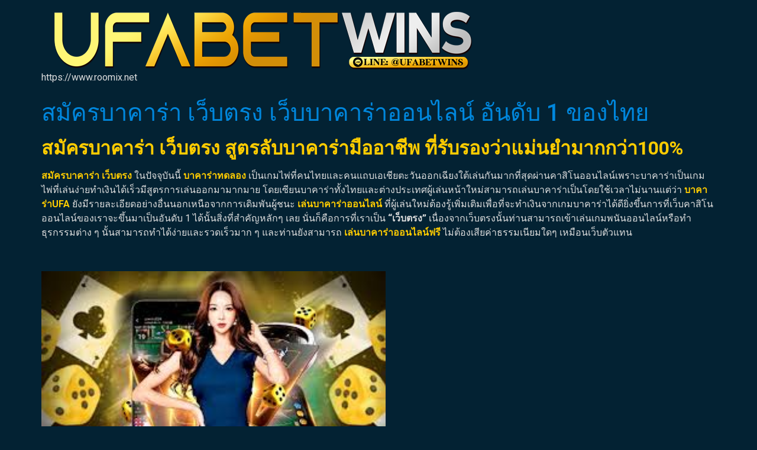

--- FILE ---
content_type: text/html; charset=UTF-8
request_url: https://www.roomix.net/%E0%B8%AA%E0%B8%A1%E0%B8%B1%E0%B8%84%E0%B8%A3%E0%B8%9A%E0%B8%B2%E0%B8%84%E0%B8%B2%E0%B8%A3%E0%B9%88%E0%B8%B2-%E0%B9%80%E0%B8%A7%E0%B9%87%E0%B8%9A%E0%B8%95%E0%B8%A3%E0%B8%87/
body_size: 14211
content:
<!doctype html>
<html lang="th">
<head>
	<meta charset="UTF-8">
	<meta name="viewport" content="width=device-width, initial-scale=1">
	<link rel="profile" href="https://gmpg.org/xfn/11">
	<meta name='robots' content='index, follow, max-image-preview:large, max-snippet:-1, max-video-preview:-1' />

	<!-- This site is optimized with the Yoast SEO plugin v21.8.1 - https://yoast.com/wordpress/plugins/seo/ -->
	<title>สมัครบาคาร่า เว็บตรง บาคาร่าออนไลน์ ที่ได้รับความนิยมสูงที่สุด2023</title>
	<meta name="description" content="สมัครบาคาร่า เว็บตรง เว็บพนัน บาคาร่าออนไลน์ ได้เงินจริง ฝากไม่มีขั้นต่ำ เล่นเกมไพ่บาคาร่าออนไลน์24ชม. สมัครเล่นบาคาร่า, โบนัส 50%" />
	<link rel="canonical" href="https://www.roomix.net/สมัครบาคาร่า-เว็บตรง/" />
	<meta property="og:locale" content="th_TH" />
	<meta property="og:type" content="article" />
	<meta property="og:title" content="สมัครบาคาร่า เว็บตรง บาคาร่าออนไลน์ ที่ได้รับความนิยมสูงที่สุด2023" />
	<meta property="og:description" content="สมัครบาคาร่า เว็บตรง เว็บพนัน บาคาร่าออนไลน์ ได้เงินจริง ฝากไม่มีขั้นต่ำ เล่นเกมไพ่บาคาร่าออนไลน์24ชม. สมัครเล่นบาคาร่า, โบนัส 50%" />
	<meta property="og:url" content="https://www.roomix.net/สมัครบาคาร่า-เว็บตรง/" />
	<meta property="og:site_name" content="www.roomix.net" />
	<meta property="article:modified_time" content="2023-05-14T14:08:39+00:00" />
	<meta property="og:image" content="https://www.roomix.net/wp-content/uploads/2023/05/baccarat-3_ylhrcl.webp" />
	<meta property="og:image:width" content="520" />
	<meta property="og:image:height" content="520" />
	<meta property="og:image:type" content="image/webp" />
	<meta name="twitter:card" content="summary_large_image" />
	<meta name="twitter:label1" content="Est. reading time" />
	<meta name="twitter:data1" content="3 นาที" />
	<script type="application/ld+json" class="yoast-schema-graph">{"@context":"https://schema.org","@graph":[{"@type":"WebPage","@id":"https://www.roomix.net/%e0%b8%aa%e0%b8%a1%e0%b8%b1%e0%b8%84%e0%b8%a3%e0%b8%9a%e0%b8%b2%e0%b8%84%e0%b8%b2%e0%b8%a3%e0%b9%88%e0%b8%b2-%e0%b9%80%e0%b8%a7%e0%b9%87%e0%b8%9a%e0%b8%95%e0%b8%a3%e0%b8%87/","url":"https://www.roomix.net/%e0%b8%aa%e0%b8%a1%e0%b8%b1%e0%b8%84%e0%b8%a3%e0%b8%9a%e0%b8%b2%e0%b8%84%e0%b8%b2%e0%b8%a3%e0%b9%88%e0%b8%b2-%e0%b9%80%e0%b8%a7%e0%b9%87%e0%b8%9a%e0%b8%95%e0%b8%a3%e0%b8%87/","name":"สมัครบาคาร่า เว็บตรง บาคาร่าออนไลน์ ที่ได้รับความนิยมสูงที่สุด2023","isPartOf":{"@id":"https://www.roomix.net/#website"},"primaryImageOfPage":{"@id":"https://www.roomix.net/%e0%b8%aa%e0%b8%a1%e0%b8%b1%e0%b8%84%e0%b8%a3%e0%b8%9a%e0%b8%b2%e0%b8%84%e0%b8%b2%e0%b8%a3%e0%b9%88%e0%b8%b2-%e0%b9%80%e0%b8%a7%e0%b9%87%e0%b8%9a%e0%b8%95%e0%b8%a3%e0%b8%87/#primaryimage"},"image":{"@id":"https://www.roomix.net/%e0%b8%aa%e0%b8%a1%e0%b8%b1%e0%b8%84%e0%b8%a3%e0%b8%9a%e0%b8%b2%e0%b8%84%e0%b8%b2%e0%b8%a3%e0%b9%88%e0%b8%b2-%e0%b9%80%e0%b8%a7%e0%b9%87%e0%b8%9a%e0%b8%95%e0%b8%a3%e0%b8%87/#primaryimage"},"thumbnailUrl":"https://www.roomix.net/wp-content/uploads/2023/05/baccarat-3_ylhrcl.webp","datePublished":"2023-05-14T14:05:14+00:00","dateModified":"2023-05-14T14:08:39+00:00","description":"สมัครบาคาร่า เว็บตรง เว็บพนัน บาคาร่าออนไลน์ ได้เงินจริง ฝากไม่มีขั้นต่ำ เล่นเกมไพ่บาคาร่าออนไลน์24ชม. สมัครเล่นบาคาร่า, โบนัส 50%","breadcrumb":{"@id":"https://www.roomix.net/%e0%b8%aa%e0%b8%a1%e0%b8%b1%e0%b8%84%e0%b8%a3%e0%b8%9a%e0%b8%b2%e0%b8%84%e0%b8%b2%e0%b8%a3%e0%b9%88%e0%b8%b2-%e0%b9%80%e0%b8%a7%e0%b9%87%e0%b8%9a%e0%b8%95%e0%b8%a3%e0%b8%87/#breadcrumb"},"inLanguage":"th","potentialAction":[{"@type":"ReadAction","target":["https://www.roomix.net/%e0%b8%aa%e0%b8%a1%e0%b8%b1%e0%b8%84%e0%b8%a3%e0%b8%9a%e0%b8%b2%e0%b8%84%e0%b8%b2%e0%b8%a3%e0%b9%88%e0%b8%b2-%e0%b9%80%e0%b8%a7%e0%b9%87%e0%b8%9a%e0%b8%95%e0%b8%a3%e0%b8%87/"]}]},{"@type":"ImageObject","inLanguage":"th","@id":"https://www.roomix.net/%e0%b8%aa%e0%b8%a1%e0%b8%b1%e0%b8%84%e0%b8%a3%e0%b8%9a%e0%b8%b2%e0%b8%84%e0%b8%b2%e0%b8%a3%e0%b9%88%e0%b8%b2-%e0%b9%80%e0%b8%a7%e0%b9%87%e0%b8%9a%e0%b8%95%e0%b8%a3%e0%b8%87/#primaryimage","url":"https://www.roomix.net/wp-content/uploads/2023/05/baccarat-3_ylhrcl.webp","contentUrl":"https://www.roomix.net/wp-content/uploads/2023/05/baccarat-3_ylhrcl.webp","width":520,"height":520,"caption":"สมัครบาคาร่า เว็บตรง"},{"@type":"BreadcrumbList","@id":"https://www.roomix.net/%e0%b8%aa%e0%b8%a1%e0%b8%b1%e0%b8%84%e0%b8%a3%e0%b8%9a%e0%b8%b2%e0%b8%84%e0%b8%b2%e0%b8%a3%e0%b9%88%e0%b8%b2-%e0%b9%80%e0%b8%a7%e0%b9%87%e0%b8%9a%e0%b8%95%e0%b8%a3%e0%b8%87/#breadcrumb","itemListElement":[{"@type":"ListItem","position":1,"name":"Home","item":"https://www.roomix.net/"},{"@type":"ListItem","position":2,"name":"สมัครบาคาร่า เว็บตรง เว็บบาคาร่าออนไลน์ อันดับ 1 ของไทย"}]},{"@type":"WebSite","@id":"https://www.roomix.net/#website","url":"https://www.roomix.net/","name":"www.roomix.net","description":"https://www.roomix.net","publisher":{"@id":"https://www.roomix.net/#organization"},"potentialAction":[{"@type":"SearchAction","target":{"@type":"EntryPoint","urlTemplate":"https://www.roomix.net/?s={search_term_string}"},"query-input":"required name=search_term_string"}],"inLanguage":"th"},{"@type":"Organization","@id":"https://www.roomix.net/#organization","name":"www.roomix.net","url":"https://www.roomix.net/","logo":{"@type":"ImageObject","inLanguage":"th","@id":"https://www.roomix.net/#/schema/logo/image/","url":"https://www.roomix.net/wp-content/uploads/2023/04/LogoUfabetwinsWithShadow-1.png","contentUrl":"https://www.roomix.net/wp-content/uploads/2023/04/LogoUfabetwinsWithShadow-1.png","width":750,"height":103,"caption":"www.roomix.net"},"image":{"@id":"https://www.roomix.net/#/schema/logo/image/"}}]}</script>
	<!-- / Yoast SEO plugin. -->


<link rel="alternate" type="application/rss+xml" title="www.roomix.net &raquo; ฟีด" href="https://www.roomix.net/feed/" />
<script>
window._wpemojiSettings = {"baseUrl":"https:\/\/s.w.org\/images\/core\/emoji\/14.0.0\/72x72\/","ext":".png","svgUrl":"https:\/\/s.w.org\/images\/core\/emoji\/14.0.0\/svg\/","svgExt":".svg","source":{"concatemoji":"https:\/\/www.roomix.net\/wp-includes\/js\/wp-emoji-release.min.js?ver=6.2.8"}};
/*! This file is auto-generated */
!function(e,a,t){var n,r,o,i=a.createElement("canvas"),p=i.getContext&&i.getContext("2d");function s(e,t){p.clearRect(0,0,i.width,i.height),p.fillText(e,0,0);e=i.toDataURL();return p.clearRect(0,0,i.width,i.height),p.fillText(t,0,0),e===i.toDataURL()}function c(e){var t=a.createElement("script");t.src=e,t.defer=t.type="text/javascript",a.getElementsByTagName("head")[0].appendChild(t)}for(o=Array("flag","emoji"),t.supports={everything:!0,everythingExceptFlag:!0},r=0;r<o.length;r++)t.supports[o[r]]=function(e){if(p&&p.fillText)switch(p.textBaseline="top",p.font="600 32px Arial",e){case"flag":return s("\ud83c\udff3\ufe0f\u200d\u26a7\ufe0f","\ud83c\udff3\ufe0f\u200b\u26a7\ufe0f")?!1:!s("\ud83c\uddfa\ud83c\uddf3","\ud83c\uddfa\u200b\ud83c\uddf3")&&!s("\ud83c\udff4\udb40\udc67\udb40\udc62\udb40\udc65\udb40\udc6e\udb40\udc67\udb40\udc7f","\ud83c\udff4\u200b\udb40\udc67\u200b\udb40\udc62\u200b\udb40\udc65\u200b\udb40\udc6e\u200b\udb40\udc67\u200b\udb40\udc7f");case"emoji":return!s("\ud83e\udef1\ud83c\udffb\u200d\ud83e\udef2\ud83c\udfff","\ud83e\udef1\ud83c\udffb\u200b\ud83e\udef2\ud83c\udfff")}return!1}(o[r]),t.supports.everything=t.supports.everything&&t.supports[o[r]],"flag"!==o[r]&&(t.supports.everythingExceptFlag=t.supports.everythingExceptFlag&&t.supports[o[r]]);t.supports.everythingExceptFlag=t.supports.everythingExceptFlag&&!t.supports.flag,t.DOMReady=!1,t.readyCallback=function(){t.DOMReady=!0},t.supports.everything||(n=function(){t.readyCallback()},a.addEventListener?(a.addEventListener("DOMContentLoaded",n,!1),e.addEventListener("load",n,!1)):(e.attachEvent("onload",n),a.attachEvent("onreadystatechange",function(){"complete"===a.readyState&&t.readyCallback()})),(e=t.source||{}).concatemoji?c(e.concatemoji):e.wpemoji&&e.twemoji&&(c(e.twemoji),c(e.wpemoji)))}(window,document,window._wpemojiSettings);
</script>
<style>
img.wp-smiley,
img.emoji {
	display: inline !important;
	border: none !important;
	box-shadow: none !important;
	height: 1em !important;
	width: 1em !important;
	margin: 0 0.07em !important;
	vertical-align: -0.1em !important;
	background: none !important;
	padding: 0 !important;
}
</style>
	<link rel='stylesheet' id='wp-block-library-css' href='https://www.roomix.net/wp-includes/css/dist/block-library/style.min.css?ver=6.2.8' media='all' />
<style id='global-styles-inline-css'>
body{--wp--preset--color--black: #000000;--wp--preset--color--cyan-bluish-gray: #abb8c3;--wp--preset--color--white: #ffffff;--wp--preset--color--pale-pink: #f78da7;--wp--preset--color--vivid-red: #cf2e2e;--wp--preset--color--luminous-vivid-orange: #ff6900;--wp--preset--color--luminous-vivid-amber: #fcb900;--wp--preset--color--light-green-cyan: #7bdcb5;--wp--preset--color--vivid-green-cyan: #00d084;--wp--preset--color--pale-cyan-blue: #8ed1fc;--wp--preset--color--vivid-cyan-blue: #0693e3;--wp--preset--color--vivid-purple: #9b51e0;--wp--preset--gradient--vivid-cyan-blue-to-vivid-purple: linear-gradient(135deg,rgba(6,147,227,1) 0%,rgb(155,81,224) 100%);--wp--preset--gradient--light-green-cyan-to-vivid-green-cyan: linear-gradient(135deg,rgb(122,220,180) 0%,rgb(0,208,130) 100%);--wp--preset--gradient--luminous-vivid-amber-to-luminous-vivid-orange: linear-gradient(135deg,rgba(252,185,0,1) 0%,rgba(255,105,0,1) 100%);--wp--preset--gradient--luminous-vivid-orange-to-vivid-red: linear-gradient(135deg,rgba(255,105,0,1) 0%,rgb(207,46,46) 100%);--wp--preset--gradient--very-light-gray-to-cyan-bluish-gray: linear-gradient(135deg,rgb(238,238,238) 0%,rgb(169,184,195) 100%);--wp--preset--gradient--cool-to-warm-spectrum: linear-gradient(135deg,rgb(74,234,220) 0%,rgb(151,120,209) 20%,rgb(207,42,186) 40%,rgb(238,44,130) 60%,rgb(251,105,98) 80%,rgb(254,248,76) 100%);--wp--preset--gradient--blush-light-purple: linear-gradient(135deg,rgb(255,206,236) 0%,rgb(152,150,240) 100%);--wp--preset--gradient--blush-bordeaux: linear-gradient(135deg,rgb(254,205,165) 0%,rgb(254,45,45) 50%,rgb(107,0,62) 100%);--wp--preset--gradient--luminous-dusk: linear-gradient(135deg,rgb(255,203,112) 0%,rgb(199,81,192) 50%,rgb(65,88,208) 100%);--wp--preset--gradient--pale-ocean: linear-gradient(135deg,rgb(255,245,203) 0%,rgb(182,227,212) 50%,rgb(51,167,181) 100%);--wp--preset--gradient--electric-grass: linear-gradient(135deg,rgb(202,248,128) 0%,rgb(113,206,126) 100%);--wp--preset--gradient--midnight: linear-gradient(135deg,rgb(2,3,129) 0%,rgb(40,116,252) 100%);--wp--preset--duotone--dark-grayscale: url('#wp-duotone-dark-grayscale');--wp--preset--duotone--grayscale: url('#wp-duotone-grayscale');--wp--preset--duotone--purple-yellow: url('#wp-duotone-purple-yellow');--wp--preset--duotone--blue-red: url('#wp-duotone-blue-red');--wp--preset--duotone--midnight: url('#wp-duotone-midnight');--wp--preset--duotone--magenta-yellow: url('#wp-duotone-magenta-yellow');--wp--preset--duotone--purple-green: url('#wp-duotone-purple-green');--wp--preset--duotone--blue-orange: url('#wp-duotone-blue-orange');--wp--preset--font-size--small: 13px;--wp--preset--font-size--medium: 20px;--wp--preset--font-size--large: 36px;--wp--preset--font-size--x-large: 42px;--wp--preset--spacing--20: 0.44rem;--wp--preset--spacing--30: 0.67rem;--wp--preset--spacing--40: 1rem;--wp--preset--spacing--50: 1.5rem;--wp--preset--spacing--60: 2.25rem;--wp--preset--spacing--70: 3.38rem;--wp--preset--spacing--80: 5.06rem;--wp--preset--shadow--natural: 6px 6px 9px rgba(0, 0, 0, 0.2);--wp--preset--shadow--deep: 12px 12px 50px rgba(0, 0, 0, 0.4);--wp--preset--shadow--sharp: 6px 6px 0px rgba(0, 0, 0, 0.2);--wp--preset--shadow--outlined: 6px 6px 0px -3px rgba(255, 255, 255, 1), 6px 6px rgba(0, 0, 0, 1);--wp--preset--shadow--crisp: 6px 6px 0px rgba(0, 0, 0, 1);}body { margin: 0;--wp--style--global--content-size: 800px;--wp--style--global--wide-size: 1200px; }.wp-site-blocks > .alignleft { float: left; margin-right: 2em; }.wp-site-blocks > .alignright { float: right; margin-left: 2em; }.wp-site-blocks > .aligncenter { justify-content: center; margin-left: auto; margin-right: auto; }.wp-site-blocks > * { margin-block-start: 0; margin-block-end: 0; }.wp-site-blocks > * + * { margin-block-start: 24px; }body { --wp--style--block-gap: 24px; }body .is-layout-flow > *{margin-block-start: 0;margin-block-end: 0;}body .is-layout-flow > * + *{margin-block-start: 24px;margin-block-end: 0;}body .is-layout-constrained > *{margin-block-start: 0;margin-block-end: 0;}body .is-layout-constrained > * + *{margin-block-start: 24px;margin-block-end: 0;}body .is-layout-flex{gap: 24px;}body .is-layout-flow > .alignleft{float: left;margin-inline-start: 0;margin-inline-end: 2em;}body .is-layout-flow > .alignright{float: right;margin-inline-start: 2em;margin-inline-end: 0;}body .is-layout-flow > .aligncenter{margin-left: auto !important;margin-right: auto !important;}body .is-layout-constrained > .alignleft{float: left;margin-inline-start: 0;margin-inline-end: 2em;}body .is-layout-constrained > .alignright{float: right;margin-inline-start: 2em;margin-inline-end: 0;}body .is-layout-constrained > .aligncenter{margin-left: auto !important;margin-right: auto !important;}body .is-layout-constrained > :where(:not(.alignleft):not(.alignright):not(.alignfull)){max-width: var(--wp--style--global--content-size);margin-left: auto !important;margin-right: auto !important;}body .is-layout-constrained > .alignwide{max-width: var(--wp--style--global--wide-size);}body .is-layout-flex{display: flex;}body .is-layout-flex{flex-wrap: wrap;align-items: center;}body .is-layout-flex > *{margin: 0;}body{padding-top: 0px;padding-right: 0px;padding-bottom: 0px;padding-left: 0px;}a:where(:not(.wp-element-button)){text-decoration: underline;}.wp-element-button, .wp-block-button__link{background-color: #32373c;border-width: 0;color: #fff;font-family: inherit;font-size: inherit;line-height: inherit;padding: calc(0.667em + 2px) calc(1.333em + 2px);text-decoration: none;}.has-black-color{color: var(--wp--preset--color--black) !important;}.has-cyan-bluish-gray-color{color: var(--wp--preset--color--cyan-bluish-gray) !important;}.has-white-color{color: var(--wp--preset--color--white) !important;}.has-pale-pink-color{color: var(--wp--preset--color--pale-pink) !important;}.has-vivid-red-color{color: var(--wp--preset--color--vivid-red) !important;}.has-luminous-vivid-orange-color{color: var(--wp--preset--color--luminous-vivid-orange) !important;}.has-luminous-vivid-amber-color{color: var(--wp--preset--color--luminous-vivid-amber) !important;}.has-light-green-cyan-color{color: var(--wp--preset--color--light-green-cyan) !important;}.has-vivid-green-cyan-color{color: var(--wp--preset--color--vivid-green-cyan) !important;}.has-pale-cyan-blue-color{color: var(--wp--preset--color--pale-cyan-blue) !important;}.has-vivid-cyan-blue-color{color: var(--wp--preset--color--vivid-cyan-blue) !important;}.has-vivid-purple-color{color: var(--wp--preset--color--vivid-purple) !important;}.has-black-background-color{background-color: var(--wp--preset--color--black) !important;}.has-cyan-bluish-gray-background-color{background-color: var(--wp--preset--color--cyan-bluish-gray) !important;}.has-white-background-color{background-color: var(--wp--preset--color--white) !important;}.has-pale-pink-background-color{background-color: var(--wp--preset--color--pale-pink) !important;}.has-vivid-red-background-color{background-color: var(--wp--preset--color--vivid-red) !important;}.has-luminous-vivid-orange-background-color{background-color: var(--wp--preset--color--luminous-vivid-orange) !important;}.has-luminous-vivid-amber-background-color{background-color: var(--wp--preset--color--luminous-vivid-amber) !important;}.has-light-green-cyan-background-color{background-color: var(--wp--preset--color--light-green-cyan) !important;}.has-vivid-green-cyan-background-color{background-color: var(--wp--preset--color--vivid-green-cyan) !important;}.has-pale-cyan-blue-background-color{background-color: var(--wp--preset--color--pale-cyan-blue) !important;}.has-vivid-cyan-blue-background-color{background-color: var(--wp--preset--color--vivid-cyan-blue) !important;}.has-vivid-purple-background-color{background-color: var(--wp--preset--color--vivid-purple) !important;}.has-black-border-color{border-color: var(--wp--preset--color--black) !important;}.has-cyan-bluish-gray-border-color{border-color: var(--wp--preset--color--cyan-bluish-gray) !important;}.has-white-border-color{border-color: var(--wp--preset--color--white) !important;}.has-pale-pink-border-color{border-color: var(--wp--preset--color--pale-pink) !important;}.has-vivid-red-border-color{border-color: var(--wp--preset--color--vivid-red) !important;}.has-luminous-vivid-orange-border-color{border-color: var(--wp--preset--color--luminous-vivid-orange) !important;}.has-luminous-vivid-amber-border-color{border-color: var(--wp--preset--color--luminous-vivid-amber) !important;}.has-light-green-cyan-border-color{border-color: var(--wp--preset--color--light-green-cyan) !important;}.has-vivid-green-cyan-border-color{border-color: var(--wp--preset--color--vivid-green-cyan) !important;}.has-pale-cyan-blue-border-color{border-color: var(--wp--preset--color--pale-cyan-blue) !important;}.has-vivid-cyan-blue-border-color{border-color: var(--wp--preset--color--vivid-cyan-blue) !important;}.has-vivid-purple-border-color{border-color: var(--wp--preset--color--vivid-purple) !important;}.has-vivid-cyan-blue-to-vivid-purple-gradient-background{background: var(--wp--preset--gradient--vivid-cyan-blue-to-vivid-purple) !important;}.has-light-green-cyan-to-vivid-green-cyan-gradient-background{background: var(--wp--preset--gradient--light-green-cyan-to-vivid-green-cyan) !important;}.has-luminous-vivid-amber-to-luminous-vivid-orange-gradient-background{background: var(--wp--preset--gradient--luminous-vivid-amber-to-luminous-vivid-orange) !important;}.has-luminous-vivid-orange-to-vivid-red-gradient-background{background: var(--wp--preset--gradient--luminous-vivid-orange-to-vivid-red) !important;}.has-very-light-gray-to-cyan-bluish-gray-gradient-background{background: var(--wp--preset--gradient--very-light-gray-to-cyan-bluish-gray) !important;}.has-cool-to-warm-spectrum-gradient-background{background: var(--wp--preset--gradient--cool-to-warm-spectrum) !important;}.has-blush-light-purple-gradient-background{background: var(--wp--preset--gradient--blush-light-purple) !important;}.has-blush-bordeaux-gradient-background{background: var(--wp--preset--gradient--blush-bordeaux) !important;}.has-luminous-dusk-gradient-background{background: var(--wp--preset--gradient--luminous-dusk) !important;}.has-pale-ocean-gradient-background{background: var(--wp--preset--gradient--pale-ocean) !important;}.has-electric-grass-gradient-background{background: var(--wp--preset--gradient--electric-grass) !important;}.has-midnight-gradient-background{background: var(--wp--preset--gradient--midnight) !important;}.has-small-font-size{font-size: var(--wp--preset--font-size--small) !important;}.has-medium-font-size{font-size: var(--wp--preset--font-size--medium) !important;}.has-large-font-size{font-size: var(--wp--preset--font-size--large) !important;}.has-x-large-font-size{font-size: var(--wp--preset--font-size--x-large) !important;}
.wp-block-navigation a:where(:not(.wp-element-button)){color: inherit;}
.wp-block-pullquote{font-size: 1.5em;line-height: 1.6;}
</style>
<link rel='stylesheet' id='hello-elementor-css' href='https://www.roomix.net/wp-content/themes/hello-elementor/assets/css/reset.css?ver=3.4.6' media='all' />
<link rel='stylesheet' id='hello-elementor-theme-style-css' href='https://www.roomix.net/wp-content/themes/hello-elementor/assets/css/theme.css?ver=3.4.6' media='all' />
<link rel='stylesheet' id='hello-elementor-header-footer-css' href='https://www.roomix.net/wp-content/themes/hello-elementor/assets/css/header-footer.css?ver=3.4.6' media='all' />
<link rel='stylesheet' id='elementor-frontend-css' href='https://www.roomix.net/wp-content/plugins/elementor/assets/css/frontend-lite.min.css?ver=3.23.4' media='all' />
<link rel='stylesheet' id='elementor-post-5-css' href='https://www.roomix.net/wp-content/uploads/elementor/css/post-5.css?ver=1681656043' media='all' />
<link rel='stylesheet' id='google-fonts-1-css' href='https://fonts.googleapis.com/css?family=Roboto%3A100%2C100italic%2C200%2C200italic%2C300%2C300italic%2C400%2C400italic%2C500%2C500italic%2C600%2C600italic%2C700%2C700italic%2C800%2C800italic%2C900%2C900italic%7CRoboto+Slab%3A100%2C100italic%2C200%2C200italic%2C300%2C300italic%2C400%2C400italic%2C500%2C500italic%2C600%2C600italic%2C700%2C700italic%2C800%2C800italic%2C900%2C900italic&#038;display=swap&#038;ver=6.2.8' media='all' />
<link rel="preconnect" href="https://fonts.gstatic.com/" crossorigin><link rel="https://api.w.org/" href="https://www.roomix.net/wp-json/" /><link rel="alternate" type="application/json" href="https://www.roomix.net/wp-json/wp/v2/pages/1102" /><link rel="EditURI" type="application/rsd+xml" title="RSD" href="https://www.roomix.net/xmlrpc.php?rsd" />
<link rel="wlwmanifest" type="application/wlwmanifest+xml" href="https://www.roomix.net/wp-includes/wlwmanifest.xml" />
<meta name="generator" content="WordPress 6.2.8" />
<link rel='shortlink' href='https://www.roomix.net/?p=1102' />
<link rel="alternate" type="application/json+oembed" href="https://www.roomix.net/wp-json/oembed/1.0/embed?url=https%3A%2F%2Fwww.roomix.net%2F%25e0%25b8%25aa%25e0%25b8%25a1%25e0%25b8%25b1%25e0%25b8%2584%25e0%25b8%25a3%25e0%25b8%259a%25e0%25b8%25b2%25e0%25b8%2584%25e0%25b8%25b2%25e0%25b8%25a3%25e0%25b9%2588%25e0%25b8%25b2-%25e0%25b9%2580%25e0%25b8%25a7%25e0%25b9%2587%25e0%25b8%259a%25e0%25b8%2595%25e0%25b8%25a3%25e0%25b8%2587%2F" />
<link rel="alternate" type="text/xml+oembed" href="https://www.roomix.net/wp-json/oembed/1.0/embed?url=https%3A%2F%2Fwww.roomix.net%2F%25e0%25b8%25aa%25e0%25b8%25a1%25e0%25b8%25b1%25e0%25b8%2584%25e0%25b8%25a3%25e0%25b8%259a%25e0%25b8%25b2%25e0%25b8%2584%25e0%25b8%25b2%25e0%25b8%25a3%25e0%25b9%2588%25e0%25b8%25b2-%25e0%25b9%2580%25e0%25b8%25a7%25e0%25b9%2587%25e0%25b8%259a%25e0%25b8%2595%25e0%25b8%25a3%25e0%25b8%2587%2F&#038;format=xml" />
<meta name="generator" content="Elementor 3.23.4; features: e_optimized_css_loading, additional_custom_breakpoints, e_lazyload; settings: css_print_method-external, google_font-enabled, font_display-swap">
			<style>
				.e-con.e-parent:nth-of-type(n+4):not(.e-lazyloaded):not(.e-no-lazyload),
				.e-con.e-parent:nth-of-type(n+4):not(.e-lazyloaded):not(.e-no-lazyload) * {
					background-image: none !important;
				}
				@media screen and (max-height: 1024px) {
					.e-con.e-parent:nth-of-type(n+3):not(.e-lazyloaded):not(.e-no-lazyload),
					.e-con.e-parent:nth-of-type(n+3):not(.e-lazyloaded):not(.e-no-lazyload) * {
						background-image: none !important;
					}
				}
				@media screen and (max-height: 640px) {
					.e-con.e-parent:nth-of-type(n+2):not(.e-lazyloaded):not(.e-no-lazyload),
					.e-con.e-parent:nth-of-type(n+2):not(.e-lazyloaded):not(.e-no-lazyload) * {
						background-image: none !important;
					}
				}
			</style>
			<link rel="icon" href="https://www.roomix.net/wp-content/uploads/2023/01/cropped-UFABET-1-32x32.png" sizes="32x32" />
<link rel="icon" href="https://www.roomix.net/wp-content/uploads/2023/01/cropped-UFABET-1-192x192.png" sizes="192x192" />
<link rel="apple-touch-icon" href="https://www.roomix.net/wp-content/uploads/2023/01/cropped-UFABET-1-180x180.png" />
<meta name="msapplication-TileImage" content="https://www.roomix.net/wp-content/uploads/2023/01/cropped-UFABET-1-270x270.png" />
</head>
<body data-rsssl=1 class="page-template-default page page-id-1102 wp-custom-logo wp-embed-responsive hello-elementor-default elementor-default elementor-kit-5">

<svg xmlns="http://www.w3.org/2000/svg" viewBox="0 0 0 0" width="0" height="0" focusable="false" role="none" style="visibility: hidden; position: absolute; left: -9999px; overflow: hidden;" ><defs><filter id="wp-duotone-dark-grayscale"><feColorMatrix color-interpolation-filters="sRGB" type="matrix" values=" .299 .587 .114 0 0 .299 .587 .114 0 0 .299 .587 .114 0 0 .299 .587 .114 0 0 " /><feComponentTransfer color-interpolation-filters="sRGB" ><feFuncR type="table" tableValues="0 0.49803921568627" /><feFuncG type="table" tableValues="0 0.49803921568627" /><feFuncB type="table" tableValues="0 0.49803921568627" /><feFuncA type="table" tableValues="1 1" /></feComponentTransfer><feComposite in2="SourceGraphic" operator="in" /></filter></defs></svg><svg xmlns="http://www.w3.org/2000/svg" viewBox="0 0 0 0" width="0" height="0" focusable="false" role="none" style="visibility: hidden; position: absolute; left: -9999px; overflow: hidden;" ><defs><filter id="wp-duotone-grayscale"><feColorMatrix color-interpolation-filters="sRGB" type="matrix" values=" .299 .587 .114 0 0 .299 .587 .114 0 0 .299 .587 .114 0 0 .299 .587 .114 0 0 " /><feComponentTransfer color-interpolation-filters="sRGB" ><feFuncR type="table" tableValues="0 1" /><feFuncG type="table" tableValues="0 1" /><feFuncB type="table" tableValues="0 1" /><feFuncA type="table" tableValues="1 1" /></feComponentTransfer><feComposite in2="SourceGraphic" operator="in" /></filter></defs></svg><svg xmlns="http://www.w3.org/2000/svg" viewBox="0 0 0 0" width="0" height="0" focusable="false" role="none" style="visibility: hidden; position: absolute; left: -9999px; overflow: hidden;" ><defs><filter id="wp-duotone-purple-yellow"><feColorMatrix color-interpolation-filters="sRGB" type="matrix" values=" .299 .587 .114 0 0 .299 .587 .114 0 0 .299 .587 .114 0 0 .299 .587 .114 0 0 " /><feComponentTransfer color-interpolation-filters="sRGB" ><feFuncR type="table" tableValues="0.54901960784314 0.98823529411765" /><feFuncG type="table" tableValues="0 1" /><feFuncB type="table" tableValues="0.71764705882353 0.25490196078431" /><feFuncA type="table" tableValues="1 1" /></feComponentTransfer><feComposite in2="SourceGraphic" operator="in" /></filter></defs></svg><svg xmlns="http://www.w3.org/2000/svg" viewBox="0 0 0 0" width="0" height="0" focusable="false" role="none" style="visibility: hidden; position: absolute; left: -9999px; overflow: hidden;" ><defs><filter id="wp-duotone-blue-red"><feColorMatrix color-interpolation-filters="sRGB" type="matrix" values=" .299 .587 .114 0 0 .299 .587 .114 0 0 .299 .587 .114 0 0 .299 .587 .114 0 0 " /><feComponentTransfer color-interpolation-filters="sRGB" ><feFuncR type="table" tableValues="0 1" /><feFuncG type="table" tableValues="0 0.27843137254902" /><feFuncB type="table" tableValues="0.5921568627451 0.27843137254902" /><feFuncA type="table" tableValues="1 1" /></feComponentTransfer><feComposite in2="SourceGraphic" operator="in" /></filter></defs></svg><svg xmlns="http://www.w3.org/2000/svg" viewBox="0 0 0 0" width="0" height="0" focusable="false" role="none" style="visibility: hidden; position: absolute; left: -9999px; overflow: hidden;" ><defs><filter id="wp-duotone-midnight"><feColorMatrix color-interpolation-filters="sRGB" type="matrix" values=" .299 .587 .114 0 0 .299 .587 .114 0 0 .299 .587 .114 0 0 .299 .587 .114 0 0 " /><feComponentTransfer color-interpolation-filters="sRGB" ><feFuncR type="table" tableValues="0 0" /><feFuncG type="table" tableValues="0 0.64705882352941" /><feFuncB type="table" tableValues="0 1" /><feFuncA type="table" tableValues="1 1" /></feComponentTransfer><feComposite in2="SourceGraphic" operator="in" /></filter></defs></svg><svg xmlns="http://www.w3.org/2000/svg" viewBox="0 0 0 0" width="0" height="0" focusable="false" role="none" style="visibility: hidden; position: absolute; left: -9999px; overflow: hidden;" ><defs><filter id="wp-duotone-magenta-yellow"><feColorMatrix color-interpolation-filters="sRGB" type="matrix" values=" .299 .587 .114 0 0 .299 .587 .114 0 0 .299 .587 .114 0 0 .299 .587 .114 0 0 " /><feComponentTransfer color-interpolation-filters="sRGB" ><feFuncR type="table" tableValues="0.78039215686275 1" /><feFuncG type="table" tableValues="0 0.94901960784314" /><feFuncB type="table" tableValues="0.35294117647059 0.47058823529412" /><feFuncA type="table" tableValues="1 1" /></feComponentTransfer><feComposite in2="SourceGraphic" operator="in" /></filter></defs></svg><svg xmlns="http://www.w3.org/2000/svg" viewBox="0 0 0 0" width="0" height="0" focusable="false" role="none" style="visibility: hidden; position: absolute; left: -9999px; overflow: hidden;" ><defs><filter id="wp-duotone-purple-green"><feColorMatrix color-interpolation-filters="sRGB" type="matrix" values=" .299 .587 .114 0 0 .299 .587 .114 0 0 .299 .587 .114 0 0 .299 .587 .114 0 0 " /><feComponentTransfer color-interpolation-filters="sRGB" ><feFuncR type="table" tableValues="0.65098039215686 0.40392156862745" /><feFuncG type="table" tableValues="0 1" /><feFuncB type="table" tableValues="0.44705882352941 0.4" /><feFuncA type="table" tableValues="1 1" /></feComponentTransfer><feComposite in2="SourceGraphic" operator="in" /></filter></defs></svg><svg xmlns="http://www.w3.org/2000/svg" viewBox="0 0 0 0" width="0" height="0" focusable="false" role="none" style="visibility: hidden; position: absolute; left: -9999px; overflow: hidden;" ><defs><filter id="wp-duotone-blue-orange"><feColorMatrix color-interpolation-filters="sRGB" type="matrix" values=" .299 .587 .114 0 0 .299 .587 .114 0 0 .299 .587 .114 0 0 .299 .587 .114 0 0 " /><feComponentTransfer color-interpolation-filters="sRGB" ><feFuncR type="table" tableValues="0.098039215686275 1" /><feFuncG type="table" tableValues="0 0.66274509803922" /><feFuncB type="table" tableValues="0.84705882352941 0.41960784313725" /><feFuncA type="table" tableValues="1 1" /></feComponentTransfer><feComposite in2="SourceGraphic" operator="in" /></filter></defs></svg>
<a class="skip-link screen-reader-text" href="#content">Skip to content</a>

<header id="site-header" class="site-header dynamic-header menu-dropdown-tablet">
	<div class="header-inner">
		<div class="site-branding show-logo">
							<div class="site-logo show">
					<a href="https://www.roomix.net/" class="custom-logo-link" rel="home"><img fetchpriority="high" width="750" height="103" src="https://www.roomix.net/wp-content/uploads/2023/04/LogoUfabetwinsWithShadow-1.png" class="custom-logo" alt="UFABETสูตรบาคาร่า" decoding="async" srcset="https://www.roomix.net/wp-content/uploads/2023/04/LogoUfabetwinsWithShadow-1.png 750w, https://www.roomix.net/wp-content/uploads/2023/04/LogoUfabetwinsWithShadow-1-300x41.png 300w" sizes="(max-width: 750px) 100vw, 750px" /></a>				</div>
							<p class="site-description show">
					https://www.roomix.net				</p>
					</div>

					</div>
</header>

<main id="content" class="site-main post-1102 page type-page status-publish has-post-thumbnail hentry">

			<div class="page-header">
			<h1 class="entry-title">สมัครบาคาร่า เว็บตรง เว็บบาคาร่าออนไลน์ อันดับ 1 ของไทย</h1>		</div>
	
	<div class="page-content">
		<h2><span style="color: #ffcc00;"><strong>สมัครบาคาร่า เว็บตรง สูตรลับบาคาร่ามืออาชีพ ที่รับรองว่าแม่นยำมากกว่า100%</strong></span></h2>
<p><span style="color: #ffcc00;"><strong>สมัครบาคาร่า เว็บตรง</strong></span> ในปัจจุบันนี้ <span style="color: #ffcc00;"><strong>บาคาร่าทดลอง</strong> </span>เป็นเกมไพ่ที่คนไทยและคนแถบเอเชียตะวันออกเฉียงใต้เล่นกันมากที่สุดผ่านคาสิโนออนไลน์เพราะบาคาร่าเป็นเกมไพ่ที่เล่นง่ายทำเงินได้เร็วมีสูตรการเล่นออกมามากมาย โดยเซียนบาคาร่าทั้งไทยและต่างประเทศผู้เล่นหน้าใหม่สามารถเล่นบาคาร่าเป็นโดยใช้เวลาไม่นานแต่ว่า<span style="color: #ffcc00;"><strong> บาคาร่าUFA</strong></span> ยังมีรายละเอียดอย่างอื่นนอกเหนือจากการเดิมพันผู้ชนะ <span style="color: #ffcc00;" data-sheets-value="{&quot;1&quot;:2,&quot;2&quot;:&quot;เล่นบาคาร่า ออนไลน์&quot;}" data-sheets-userformat="{&quot;2&quot;:14851,&quot;3&quot;:{&quot;1&quot;:0},&quot;4&quot;:{&quot;1&quot;:2,&quot;2&quot;:0},&quot;12&quot;:0,&quot;14&quot;:{&quot;1&quot;:2,&quot;2&quot;:15843890},&quot;15&quot;:&quot;Alegreya&quot;,&quot;16&quot;:10}"><strong>เล่นบาคาร่าออนไลน์</strong> </span>ที่ผู้เล่นใหม่ต้องรู้เพิ่มเติมเพื่อที่จะทำเงินจากเกมบาคาร่าได้ดียิ่งขึ้นการที่เว็บคาสิโนออนไลน์ของเราจะขึ้นมาเป็นอันดับ 1 ได้นั้นสิ่งที่สำคัญหลักๆ เลย นั่นก็คือการที่เราเป็น <strong>“เว็บตรง”</strong> เนื่องจากเว็บตรงนั้นท่านสามารถเข้าเล่นเกมพนันออนไลน์หรือทำธุรกรรมต่าง ๆ นั้นสามารถทำได้ง่ายและรวดเร็วมาก ๆ และท่านยังสามารถ<strong> <span style="color: #ffcc00;">เล่นบาคาร่าออนไลน์ฟรี</span></strong> ไม่ต้องเสียค่าธรรมเนียมใดๆ เหมือนเว็บตัวแทน</p>
<p>&nbsp;</p>
<p><img decoding="async" class=" wp-image-1107 aligncenter" src="https://www.roomix.net/wp-content/uploads/2023/05/images-100.jpg" alt="สมัครบาคาร่า เว็บตรง" width="582" height="363" /></p>
<p>&nbsp;</p>
<h2 style="text-align: center;"><strong><span style="color: #ffcc00;">SAgaming สูตรบาคาร่า เว็บชั้นนำ LAVAGAMEคาสิโนออนไลน์</span></strong></h2>
<p><span style="color: #ffcc00;"><strong>เว็บไซต์ตรงบาคาร่าที่ดีที่สุด</strong></span> การเล่นบาคาร่าเว็บตรงไม่ผ่านเอเย่นต์ สามารถเช็คระบบการเดิมพันได้ทุกขั้นตอน เพื่อเช็คความถูกต้องในทุกขั้นตอน ไม่ว่าจะเป็นช่วงเวลาไหนก็ตรวจสอบได้ทุกบิล ทำให้การเข้ามาร่วมเดิมพันกับเว็บตรงจึงเป็นทางเลือกใหม่ของการลงทุนได้อย่างคุ้มค่าและ <span style="color: #ffcc00;"><strong>เว็บบาคาร่า</strong> </span>ตอบสนองความต้องการของผู้เล่นได้ดีที่สุด <span style="color: #ffcc00;"><strong>คาสิโน</strong></span><strong><span style="color: #ffcc00;">SAgaming </span></strong>ก็สามารถเข้าร่วมเล่นเกมคาสิโนทุกเกมของเราได้เลยผ่านทางโทรศัพท์มือถือหรือคอมพิวเตอร์ในปัจจุบันนี้ทุกท่านสามารถเข้ามาร่วมสนุกกับการเล่นเกมเดิมพันออนไลน์ได้สะดวกมากขึ้นทุกที่แบบสบาย ๆ <span style="color: #ffcc00;"><strong>เกมออนไลน์บาคาร่า</strong></span> อยากจะแนะนำให้กับใครที่กำลังมองหารายได้เสริมได้ลองเข้ามาร่วมเป็นสมาชิกสนุกกับเกมเดิมพันออนไลน์กับเว็บเรา คือแนะนำเข้ามาร่วมเล่นเกมคาสิโนออนไลน์กับทาง <span style="color: #ffcc00;"><strong>เว็บไซต์คาสิโนชั้นนำ</strong> </span>ของเรา</p>
<p>&nbsp;</p>
<h2 style="text-align: center;"><strong><span style="color: #ffcc00;">ทางUFABET ขั้นต่ํา 1 บาท เล่น​เกม​บา​คา​ร่า​ออ​น​ไลน์ที่​ดี​ที่สุด2023</span></strong></h2>
<p>การเลือกเล่นหรือวางเงินเดิมพันจะทำให้สมาชิกทุกคนนั้น <span style="color: #ffcc00;"><strong>เว็บบาคาร่าอันดัน1pantip </strong></span>ไม่ต้องกลัวอีกต่อไปแล้วพร้อมที่จะสร้างเงินทุนให้กับสมาชิกทุกคนกันได้มากยิ่งขึ้นและยังทำให้สมาชิก สามารถที่จะเซฟเงินของตนเองในการที่จะเข้ามาร่วมเล่นกันได้ง่ายขึ้นเลยทีเดียว <span style="color: #ffcc00;"><strong>ค่ายเกมบาคาร่าดีที่สุด</strong></span> และที่สำคัญเมื่อสมาชิกทุกคนทำตามยอดเทิร์นโอเวอร์ที่ทางเว็บเป็นคนกำหนด ก็สามารถที่จะถอนออกมาเป็นเงินสดกันได้อย่างง่ายดายเลยทีเดียว<span style="color: #ffcc00;"><strong> เว็บบาคาร่าที่คนเล่นเยอะที่สุด</strong></span> เว็บพนันที่กำลังมาแรงที่สุดการเล่นพนันก็ได้ปรับเปลี่ยนรูปแบบการเล่นเป็นการเล่นในรูปแบบพนันบนเว็บไซต์กันมากยิ่งขึ้น โดยเฉพาะวงการพนันในรูปแบบการเล่นไพ่นั้นได้ปรับเปลี่ยนการเล่นเป็นการเล่นในรูปแบบ<strong> <span style="color: #ffcc00;">เล่นบาคาร่าฟรี</span> </strong>ผ่านเว็บไซต์ที่คอยให้บริการแก่ท่าน รูปแบบการเล่นนั้นท่านเองก็สามารถใช้งานได้อย่างง่ายดายโดยผ่านทางระบบมือถือหรือผ่านระบบคอมพวเตอร์เพียงท่านเอง <span style="color: #ffcc00;"><strong>UFABET บาคาร่าโปรโมรชั่นดีๆ </strong></span></p>
<p>&nbsp;</p>
<h2 style="text-align: center;"><strong><span style="color: #ffcc00;">เว็บเล่นบาคาร่าออนไลน์ เล่นเกมคาสิโนออนไลน์ผ่านมือถือ</span></strong></h2>
<p>ในเว็บไซต์ของเรามี <span style="color: #ffcc00;"><strong>แจกบาคาร่า เครดิตฟรี</strong></span> ที่กำลังเป็นที่นิยมอย่างมากในโลก <span style="color: #ffcc00;"><strong>คาสิโนออนไลน์</strong> </span>คุณอาจจะคุ้นตาได้บ่อยในหรือกลุ่มที่มีกิจกรรมแจกเล่น จุดประสงค์ของการแจกคือเราอยากให้ผู้เล่นมือใหม่ได้เข้ามาเล่น <span style="color: #ffcc00;"><strong>ทดลองบาคาร่าออนไลน์</strong></span> เล่นกับเกมคาสิโนต่าง ๆ ก่อน เพื่อทำความรู้จักกับเกมและเพิ่มความสนุกมากยิ่งขึ้นกับการใช้ <span style="color: #ffcc00;"><strong>สูตรลับคาสิโนUFABET</strong></span> จากเหล่ามืออาชีพ เราพร้อมเป็นตัวช่วยให้ทุกท่านเล่นเกมเหล่านี้ได้ง่ายมากขึ้น เป็นเกมการทำกำไร ที่ทำให้สมาชิกทุกคนได้รับความทันสมัยกันมากยิ่งขึ้นอีกด้วย เพราะสมัยก่อนมันไม่มีแน่นอนฟุตบอล กับคาสิโนที่มาอยู่ในไอดีเดียวกันเพราะในยุคสมัยก่อน เป็นยุคที่ไม่ค่อยมีการพัฒนาซักเท่าไหร่ <span style="color: #ffcc00;"><strong>บาคาร่าสูตร ที่ดีที่สุด </strong></span></p>
<p>ซึ่งมันจะแตกต่างกับการเลือกเล่นในสมัยนี้เป็นการทำกำไร <span style="color: #ffcc00;"><strong>UFABETบาคาร่าฟรี </strong></span> ที่ได้มีการสร้างความทันสมัยและสร้างเทคโนโลยีเพิ่มมากขึ้นที่จะทำให้สมาชิกทุกคน สามารถเลือกเล่นเกมที่เล่นกัน <span style="color: #ffcc00;"><strong>คาสิโนบาคาร่า</strong> </span>ได้ครบถ้วนจบทีเดียวเป็นการทำกำไรที่ดีมากที่สุด ที่ทำให้สมาชิกทุกคนนั้นสามารถที่จะติดอกติดใจกับทางเว็บไซต์ของเราแน่นอน</p>
<p>&nbsp;</p>
<h2 style="text-align: center;"><strong><span style="color: #ffcc00;">บาคาร่าได้เงินจริง UFABETเว็บตรง เล่นง่าย แตกบ่อย รางวัลเพียบ </span></strong></h2>
<p><span data-sheets-value="{&quot;1&quot;:2,&quot;2&quot;:&quot;บาคาร่า โปรโมรชั่นดีๆ&quot;}" data-sheets-userformat="{&quot;2&quot;:12939,&quot;3&quot;:{&quot;1&quot;:0},&quot;4&quot;:[null,2,13228792],&quot;6&quot;:{&quot;1&quot;:[{&quot;1&quot;:2,&quot;2&quot;:0,&quot;5&quot;:[null,2,2014918]},{&quot;1&quot;:0,&quot;2&quot;:0,&quot;3&quot;:3},{&quot;1&quot;:1,&quot;2&quot;:0,&quot;4&quot;:3}]},&quot;10&quot;:2,&quot;12&quot;:0,&quot;15&quot;:&quot;Angsana New&quot;,&quot;16&quot;:14}"><span style="color: #ffcc00;"><strong>สมัครเล่นบาคาร่าUFABET</strong></span> เล่นผ่านเน็ตยอดนิยมอันดับ 1 เราคือตัวแทนโดยตรงจาก <strong><span style="color: #ffcc00;">บาคาร่า  pantip</span> </strong>ที่เป็นที่นิยมใช้บริการ มากที่สุดในประเทศไทยและด้วยการเงินที่มั่นคง แข็งแรงดำเนินงานมามากกว่าหลายปีทำให้สมาชิกไว้ใจ และมั่นใจในเว็บไซน์ของเราเรามุ่งเน้นเรื่องการบริการเป็นหัวใจหลักของเรา เราจึงพัฒนาบุคลากรให้มีคุณภาพพร้อมบริการลูกค้าทุกท่านอย่างทันท่วงที</span>เหตุผลที่ควร <span style="color: #ffcc00;"><strong>เล่นบาคาร่าเว็บตรงไม่ผ่านเอเย่นต์</strong></span> เพื่อการันตีความมั่นคงตลอดการใช้งานมากสุดการเดิมพันกับเว็บตรงมั่นคงทุกการใช้งานมีความรอบคอบมากกว่าเอเย่นต์การเดิมพันกับเว็บตรงไม่ยุ่งยากหรือมีความเสี่ยงทำให้การเดิมพันบาคาร่าอย่างมั่นใจที่สุด ควรเลือกเล่นพนันกับเว็บตรงเท่านั้น <span style="color: #ffcc00;"><strong>สูตรบาคาร่าเซียนUFABET </strong></span>เพื่อความชัดเจนในด้านการลงทุนรองรับการใช้งานผ่านมาตรฐานสากลจึงหมดความกังวลเรื่องโกงเงินหรือตุกติกระหว่างเล่นได้อย่างดี</p>
<p>&nbsp;</p>
<h2 style="text-align: center;"><strong><span style="color: #ffcc00;">เว็บไซต์บาคาร่าออนไลน์ UFA สมัครเว็บสล็อต เว็บไม่ผ่านเอเย่นต์</span></strong></h2>
<p><span style="color: #ffcc00;"><strong>เว็บสล็อต</strong></span> ขนาดใหญ่ด้วยผู้เผยแพร่เกมชั้นนำกว่า 24 รายในที่เดียว ไม่ว่าจะเป็น PG, XO หรือ Joker เราอยู่ที่นี่เพื่อคุณ เรายังเป็น<span style="color: #ffcc00;"><strong> เว็บไซต์การพนันสล็อต</strong></span> ที่มักจะเสียมาตรฐานและไม่มีขั้นต่ำในการฝากและถอน รับประกันความปลอดภัยด้วยระบบเว็บโดย <span style="color: #ffcc00;"><strong>บาคาร่าตรงไม่ผ่านตัวแทน</strong></span> หากคุณกำลังมองหาเว็บไซต์สล็อตที่แบ่งปันง่ายพร้อมเกมสล็อตออนไลน์มากกว่า 1,400 เกมให้เลือก<span style="color: #ffcc00;"><strong> เว็บ</strong><strong><span style="color: #ffcc00;">บาคาร่</span>ามือถือ</strong></span> เล่นผ่านเว็บเราเลยและเป็นที่ได้รับความนิยมมากที่สุด <span style="color: #ffcc00;"><strong>บาคาร่าโปรโมรชั่นดีๆ </strong></span>ในขณะนี้มีระบบรักษาความปลอดภัยที่มีมาตรฐานพร้อมอธิบายท่านสมาชิกสามารถเดิมพันกับบ่อนคาสิโนโดยตรงUFAพร้อมรับชมการถ่ายทอดสดจากสถานที่จริงufabetในบ่อนคาสิโนของufabetได้คัดสรร <span style="color: #ffcc00;"><strong>บ่อนคาสิโน</strong> </span>ที่มีชื่อเสียงโด่งดังน่าเชื่อถือมาให้ท่านสมาชิกได้เลือกใช้บริการอย่างมากมายมีเกมส์คาสิโนออนไลน์ให้ท่านสมาชิกเลือกเล่นอย่างมากมายและการที่เราไม่ต้องลงทุน<span style="color: #ffcc00;"><strong> เว็บไซต์ตรงบาคาร่าครบวงจร 2023</strong></span></p>
<p>&nbsp;</p>
<h2 style="text-align: center;"><strong><span style="color: #ffcc00;" data-sheets-value="{&quot;1&quot;:2,&quot;2&quot;:&quot;ค่ายบาคาร่า SA Gaming&quot;}" data-sheets-userformat="{&quot;2&quot;:14851,&quot;3&quot;:{&quot;1&quot;:0},&quot;4&quot;:{&quot;1&quot;:2,&quot;2&quot;:0},&quot;12&quot;:0,&quot;14&quot;:{&quot;1&quot;:2,&quot;2&quot;:15843890},&quot;15&quot;:&quot;Alegreya&quot;,&quot;16&quot;:10}">ค่ายบาคาร่า SA Gaming เกมสล็อตเล่นง่ายได้เงินจริง </span></strong></h2>
<p><span style="color: #ffcc00;"><strong>เว็บพนันบาคาร่าที่ดีที่สุด</strong> </span>ที่ใหญ่ที่สุดพร้อมเสิร์ฟเดิมพัน <span data-sheets-value="{&quot;1&quot;:2,&quot;2&quot;:&quot;6 เทคนิคเล่นสล็อตยังไงให้ได้เงินทุกครั้ง&quot;}" data-sheets-userformat="{&quot;2&quot;:4797,&quot;3&quot;:{&quot;1&quot;:0},&quot;5&quot;:{&quot;1&quot;:[{&quot;1&quot;:2,&quot;2&quot;:0,&quot;5&quot;:{&quot;1&quot;:2,&quot;2&quot;:0}},{&quot;1&quot;:0,&quot;2&quot;:0,&quot;3&quot;:3},{&quot;1&quot;:1,&quot;2&quot;:0,&quot;4&quot;:1}]},&quot;6&quot;:{&quot;1&quot;:[{&quot;1&quot;:2,&quot;2&quot;:0,&quot;5&quot;:{&quot;1&quot;:2,&quot;2&quot;:0}},{&quot;1&quot;:0,&quot;2&quot;:0,&quot;3&quot;:3},{&quot;1&quot;:1,&quot;2&quot;:0,&quot;4&quot;:1}]},&quot;7&quot;:{&quot;1&quot;:[{&quot;1&quot;:2,&quot;2&quot;:0,&quot;5&quot;:{&quot;1&quot;:2,&quot;2&quot;:0}},{&quot;1&quot;:0,&quot;2&quot;:0,&quot;3&quot;:3},{&quot;1&quot;:1,&quot;2&quot;:0,&quot;4&quot;:1}]},&quot;8&quot;:{&quot;1&quot;:[{&quot;1&quot;:2,&quot;2&quot;:0,&quot;5&quot;:{&quot;1&quot;:2,&quot;2&quot;:0}},{&quot;1&quot;:0,&quot;2&quot;:0,&quot;3&quot;:3},{&quot;1&quot;:1,&quot;2&quot;:0,&quot;4&quot;:1}]},&quot;10&quot;:2,&quot;12&quot;:0,&quot;15&quot;:&quot;arial, sans, sans-serif&quot;}">6 เทคนิคเล่นบาคาร่า/สล็อตยังไงให้ได้เงินทุกครั้ง</span>ดีที่สุด แห่งเดียวในประเทศไทยและติดอันดับ 1 ใน 5 เว็บพนันที่ดีที่สุดในเอเชีย ปี 2023 พร้อมให้นักพนันได้ใช้งานแล้ววันนี้เป็นการทำกำไรที่ทำให้ทุกคนไม่ต้องดิ้นรนออกจากนอกบ้านอีกต่อไปแล้ว เพราะการเลือกเล่นหรือทำ <span style="color: #ffcc00;"><strong>แทงบาคาร่ากำไรดี</strong> </span>ผ่านทางเว็บไซต์ยูฟ่าเบสมันมีให้แก่สมาชิกทุกคน ได้เลือกเล่นไม่ว่าจะเป็นเกมการเดิมพันทั้งด้านฟุตบอลออนไลน์ คาสิโนออนไลน์ซึ่งเล่นได้มีการรวมตัวอยู่ภายในเว็บไซต์เดียว จึงทำให้สมาชิกทุกคนสามารถเลือกทำกำไรกันได้ต่อเนื่องเลยทีเดียวยังคงเป็น <span style="color: #ffcc00;"><strong>เว็บไซต์คาสิโนบาคาร่า</strong></span> ฝากขั้นต่ำเพียง 10 บาท ที่พร้อมจะให้บริการให้แก่สมาชิกทุกคน <span style="color: #ffcc00;"><strong>เว็บไซต์UFABETโปรโมชั่นบาคาร่าแจกฟรี</strong></span> สามารถที่จะเข้ามาร่วมสนุกสนานในการสร้างรายได้กันมากยิ่งขึ้นด้วย.</p>
<p><span style="color: #ffcc00;"><strong> สมัคร เล่นบาคาร่า</strong></span> มีโอกาสที่จะลุ้นได้มากกว่าการที่ต้องลงทุนเงินกันอีกด้วยและทั้งนี้มันก็จะเป็นสิ่งที่ทำให้สมาชิกทุกคน <span style="color: #ffcc00;"><strong>UFABETบาคาร่าฟรี </strong></span> สามารถที่จะประคับประคองและประทังชีวิตกับการเลือกเล่นแบบที่ไม่ต้องลงทุนอะไรกันได้เลย และเป็นเกมสล็อตออนไลน์ที่มีแบรนด์ชั้นนำมากกว่า 10 แบรนด์ <span data-sheets-value="{&quot;1&quot;:2,&quot;2&quot;:&quot;10 อันดับสล็อตเว็บตรงแตกดีที่สุดปี 2023&quot;}" data-sheets-userformat="{&quot;2&quot;:4797,&quot;3&quot;:{&quot;1&quot;:0},&quot;5&quot;:{&quot;1&quot;:[{&quot;1&quot;:2,&quot;2&quot;:0,&quot;5&quot;:{&quot;1&quot;:2,&quot;2&quot;:0}},{&quot;1&quot;:0,&quot;2&quot;:0,&quot;3&quot;:3},{&quot;1&quot;:1,&quot;2&quot;:0,&quot;4&quot;:1}]},&quot;6&quot;:{&quot;1&quot;:[{&quot;1&quot;:2,&quot;2&quot;:0,&quot;5&quot;:{&quot;1&quot;:2,&quot;2&quot;:0}},{&quot;1&quot;:0,&quot;2&quot;:0,&quot;3&quot;:3},{&quot;1&quot;:1,&quot;2&quot;:0,&quot;4&quot;:1}]},&quot;7&quot;:{&quot;1&quot;:[{&quot;1&quot;:2,&quot;2&quot;:0,&quot;5&quot;:{&quot;1&quot;:2,&quot;2&quot;:0}},{&quot;1&quot;:0,&quot;2&quot;:0,&quot;3&quot;:3},{&quot;1&quot;:1,&quot;2&quot;:0,&quot;4&quot;:1}]},&quot;8&quot;:{&quot;1&quot;:[{&quot;1&quot;:2,&quot;2&quot;:0,&quot;5&quot;:{&quot;1&quot;:2,&quot;2&quot;:0}},{&quot;1&quot;:0,&quot;2&quot;:0,&quot;3&quot;:3},{&quot;1&quot;:1,&quot;2&quot;:0,&quot;4&quot;:1}]},&quot;10&quot;:2,&quot;12&quot;:0,&quot;15&quot;:&quot;arial, sans, sans-serif&quot;}">10 อันดับสล็อตเว็บตรงแตกดีที่สุดปี 2023</span></p>
<p>&nbsp;</p>
<p><img decoding="async" class=" wp-image-1114 aligncenter" src="https://www.roomix.net/wp-content/uploads/2023/05/5-เล่นบาคาร่าออนไลน์-เว็บไหนดี-นำเสนอ-UFABET-เว็บอันดับ-1-1-300x176.jpg" alt="สมัครบาคาร่า เว็บตรง" width="583" height="342" srcset="https://www.roomix.net/wp-content/uploads/2023/05/5-เล่นบาคาร่าออนไลน์-เว็บไหนดี-นำเสนอ-UFABET-เว็บอันดับ-1-1-300x176.jpg 300w, https://www.roomix.net/wp-content/uploads/2023/05/5-เล่นบาคาร่าออนไลน์-เว็บไหนดี-นำเสนอ-UFABET-เว็บอันดับ-1-1-768x452.jpg 768w, https://www.roomix.net/wp-content/uploads/2023/05/5-เล่นบาคาร่าออนไลน์-เว็บไหนดี-นำเสนอ-UFABET-เว็บอันดับ-1-1.jpg 850w" sizes="(max-width: 583px) 100vw, 583px" /></p>
<p>&nbsp;</p>
<h2 style="text-align: center;"><strong><span style="color: #ffcc00;">สมัครบาคาร่า เว็บตรง  เว็บพนันดีที่สุด 2023 ทางเลือกใหม่ในการลงทุน!!</span></strong></h2>
<p>การเล่น<span style="color: #ffcc00;"><strong> บาคาร่าออนไลน์</strong></span> ยังคงเป็นเว็บพนันน้องใหม่ล่าสุดที่พร้อมจะสร้างข้อมูลและยังเป็นเอกลักษณ์ให้กับสมาชิกทุกคน <span style="color: #ffcc00;"><strong>SAgaming สูตรบาคาร่า</strong></span> ได้เข้ามาศึกษาและเข้ามาทำความเข้าใจกันได้อย่างง่ายดายกันเลยทีเดียว และที่สำคัญมันยังมีในส่วนของการรับชมไพ่ <span style="color: #ffcc00;"><strong>เล่น</strong></span><span data-sheets-value="{&quot;1&quot;:2,&quot;2&quot;:&quot;บาคาร่าสูตร ที่ดีที่สุด&quot;}" data-sheets-userformat="{&quot;2&quot;:12931,&quot;3&quot;:{&quot;1&quot;:0},&quot;4&quot;:[null,2,16043212],&quot;10&quot;:2,&quot;12&quot;:0,&quot;15&quot;:&quot;Angsana New&quot;,&quot;16&quot;:14}"><span style="color: #ffcc00;"><strong><span style="color: #ffcc00;">บา</span>คาร่าสูตร ที่ดีที่สุด</strong></span> </span>จากสาวสวย ที่มีผู้ให้บริการเป็นอีกหนึ่งเกมพนัน ที่จะสร้างความเร้าใจและยังเป็นการสร้างความสนใจให้กับสมาชิกทุกคน สิ่งสำคัญที่สุดในการแทงบาคาร่าแบบออนไลน์ ก็คือความปลอดภัย จะต้องมาก่อนเป็นลำดับแรกเสมอและยูฟ่าเบทเป็น<span style="color: #ffcc00;"><strong> เว็บแทงบาคาร่า ไม่ผ่านเอเย่นต์</strong></span> ไม่มีคนกลางไม่มีใครคอยเอาเปรียบ มีความมั่นคงทางการเงิน เพราะส่งตรงมาจากบ่อนพนันถูกกฏหมาย</p>
<ul>
<li>
<h4><strong>ข้อดีบาคาร่าออนไลน์ เว็บพนันดีที่สุด2023</strong></h4>
</li>
<li>สะดวกสบาย แทงง่ายสบายไม่ต้องยุ่งยากในการแทง เพิ่มโอกาสในการเสี่ยงโชคเพิ่มจำนวนผู้เล่นได้มากมาย เพราะเนื่องจากการแทงบาคาร่าออนไลน์ นั้นทำได้ทุกที่ทุกเวลา</li>
<li>รวดเร็วประหยัดเวลา เราสามารถแทงบอลได้ด้วยเวลาอันรวดเร็วไม่เสียเวลาในการเล่น ไม่ว่าคุณจำทำงานอยู่หรือยุ่งแค่ไหนก็สามารถแทงได้ตลอด เว็บพนันufabet เข้าได้24ชม.</li>
<li>มั่นคง ปลอดภัย เว็บไซต์ส่วนใหญ่ที่มีชื่อเสียงจะมีความมั่นคงอยู่แล้วแต่ก็ต้องเช็คดี ๆ ว่าเว็บจริงหรือไม่</li>
<li>ไม่มีความเสี่ยงไม่ต้องพกโพยไปไหนมาไหนให้เสี่ยงต่อความมั่นคง ของชีวิตสมาชิกทั้งหลายสามารถเล่นในที่ลับตาคนเป็นส่วนตัวได้</li>
<li>มีบริการบอกทีเด็ดบาคาร่า คาสิโน และโปรโมชั่นมากมาย ทั้งส่วนลดของแถม รางวัลปลอบใจต่าง ๆ</li>
</ul>
<p>&nbsp;</p>
<p>ต้องยอมรับเลยว่าโลกออนไลน์ของเรานั้นเปลี่ยนไปมากเลย <span style="color: #ffcc00;"><strong>บาคาร่า ไม่มีขั้นต่ำ</strong></span> การเดิมพันผ่านทางเว็บไซต์เองก็เช่นเดียวกันโดยในปีนี้เกมที่มาแรงมากที่สุดเลยก็คือ <span style="color: #ffcc00;"><strong>บาคาร่าสด</strong></span> นั่นเองราคาดีเหมือนเดิมเพียงแค่สิบบาทเท่านั้นอยากลองต้องได้ลองอยากเล่นต้องได้เล่นเข้ามาได้เลยเดิมพันบาคาร่ากับเราได้ทุกเมื่อระบบการให้บริการที่ได้มาตรฐานและทันสมัยที่สุดทำให้การเข้าร่วมสนุกได้อย่างสบายใจและวางเดิมพันได้เงินง่ายจริง</p>
<p>&nbsp;</p>
<h2 style="text-align: center;"><strong><span style="color: #ffcc00;">UFABET ทางเข้าเล่นบาคาร่าออนไลน์ทดลองเล่นฟรี </span></strong></h2>
<p>การเดิมพัน <strong><span style="color: #ffcc00;">บาคาร่าออนไลน์ที่ดีที่สุดUFABET</span> </strong>ได้รับความนิยมในการใช้บริการมากสุดด้วยระบบการเงินมั่นคงสูงสุดทำให้การเล่นบาคาร่าเว็บตรงไม่ผ่านเอเย่นต์มั่นคงที่สุดด้วยระบบการฝากถอนเงินผ่านระบบออโต้เพิ่มความรวดเร็วในการใช้งานมากสุดเพื่อโอกาสทำกำไรเล่นพนันได้อย่างมั่นใจความสนุกของการเล่นเกมพนันได้ง่าย ยิ่งเล่นยิ่งลุ้นทำเงินได้จริงเมื่อเล่นผ่านเว็บตรงมั่นใจตลอดการเดิมพัน<strong> <span style="color: #ffcc00;">ทดลอง</span></strong><span style="color: #ffcc00;"><strong>เล่นบาคาร่าag </strong></span>รับรองว่าเล่นได้ทั้งวันไม่มีเบื่อ ไม่ว่าสมาร์ทโฟนรุ่นไหนเล่นได้ทั้งระบบ ios และ Android หรือเล่นผ่านคอมพิวเตอร์ พีซี โน้ตบุ๊ก ก็สะดวกด้วยการพัฒนาระบบที่ได้มาตรฐานระดับโลก<span style="color: #ffcc00;"><strong> ทดลองเล่นบาคาร่าเซ็กซี่</strong></span> และได้รับความไว้วางใจจากหลายประเทศที่ได้รับการยอมรับในระบบของเราว่ามีความปลอดภัยและเสถียรภาพสูง เรามีทีมงานคอยให้บริการคุณ<span style="color: #ffcc00;"><strong> เว็บบาคาร่าวอเลทUFABET</strong></span> ปรึกษาปัญหาได้ตลอด 24 ชม.</p>
<p>&nbsp;</p>
<h2 style="text-align: center;"><strong><span style="color: #ffcc00;">เกมบาคาร่าอันดับ1 UFABET สมัครบาคาร่าออนไลน์ดีที่สุด</span></strong></h2>
<p><span style="color: #ffcc00;"><strong>บาคาร่าได้เงินจริง</strong></span> เป็นการฝึกฝนไปในตัวจึงทำให้สมาชิกทุกคนและสามารถที่จะเข้ามาสร้างเป้าหมายได้อย่างเล่น <span style="color: #ffcc00;"><strong>เกมบาคาร่าออนไลน์ เว็บไหนดี</strong></span> ได้แบบมีความตั้งใจกันอีกด้วยจึงทำให้สมาชิกทุกคนนั้นสามารถที่จะมองเห็นคุณภาพกันได้เลยการทำธุรกรรมผ่านเว็บตรงโดยเป็นที่ยอมรับในวงการอย่างดีว่าเป็นเว็บที่มีความพร้อมในด้านการลงทุนอย่างมากทำให้การ<span style="color: #ffcc00;"><strong> เล่นบาคาร่า เว็บตรง</strong></span> ไม่ผ่านเอเย่นต์พร้อมทำธุรกรรมทางการเงินเร็วทุกยอดการฝากการถอน</p>
<p>ไม่เพียงแค่นั้นสมาชิกยังได้รับผลตอบแทนที่ดีมากที่สุดอย่างแน่นอนเราคือเว็บบาคาร่าเว็บตรงไม่ผ่านเอเย่นต์ <span style="color: #ffcc00;"><strong>เว็บบาคาร่าแจกเครดิตฟรี</strong></span> ด้วยบริการที่ครอบคลุมทุกความต้องการของลูกค้าทุกอย่างไม่ว่าจะเป็นแทงบอลออนไลน์ มวย คาสิโน หวย และเกมอื่นๆได้รับความนิยมในหมู่ลูกค้าพนันบอลและคาสิโนเป็นจำนวนมาก <span style="color: #ffcc00;"><strong>สมัคร เล่น บา คา ร่า ออนไล</strong><strong>น์</strong></span> ทางเรามียังมีเว็บแทงบอลเฉพาะของเว็บ ที่การันตีด้วยยอดฝากและคำชมจากลูกค้าเป็นจำนวนมากทั่วโลก</p>
<p>&nbsp;</p>
<hr />
<p>&nbsp;</p>

		
			</div>

	
</main>

	<footer id="site-footer" class="site-footer dynamic-footer footer-has-copyright">
	<div class="footer-inner">
		<div class="site-branding show-logo">
							<div class="site-logo show">
					<a href="https://www.roomix.net/" class="custom-logo-link" rel="home"><img width="750" height="103" src="https://www.roomix.net/wp-content/uploads/2023/04/LogoUfabetwinsWithShadow-1.png" class="custom-logo" alt="UFABETสูตรบาคาร่า" decoding="async" srcset="https://www.roomix.net/wp-content/uploads/2023/04/LogoUfabetwinsWithShadow-1.png 750w, https://www.roomix.net/wp-content/uploads/2023/04/LogoUfabetwinsWithShadow-1-300x41.png 300w" sizes="(max-width: 750px) 100vw, 750px" /></a>				</div>
							<p class="site-description show">
					https://www.roomix.net				</p>
					</div>

		
					<div class="copyright show">
				<p>All rights reserved</p>
			</div>
			</div>
</footer>

			<script type='text/javascript'>
				const lazyloadRunObserver = () => {
					const lazyloadBackgrounds = document.querySelectorAll( `.e-con.e-parent:not(.e-lazyloaded)` );
					const lazyloadBackgroundObserver = new IntersectionObserver( ( entries ) => {
						entries.forEach( ( entry ) => {
							if ( entry.isIntersecting ) {
								let lazyloadBackground = entry.target;
								if( lazyloadBackground ) {
									lazyloadBackground.classList.add( 'e-lazyloaded' );
								}
								lazyloadBackgroundObserver.unobserve( entry.target );
							}
						});
					}, { rootMargin: '200px 0px 200px 0px' } );
					lazyloadBackgrounds.forEach( ( lazyloadBackground ) => {
						lazyloadBackgroundObserver.observe( lazyloadBackground );
					} );
				};
				const events = [
					'DOMContentLoaded',
					'elementor/lazyload/observe',
				];
				events.forEach( ( event ) => {
					document.addEventListener( event, lazyloadRunObserver );
				} );
			</script>
			<script src='https://www.roomix.net/wp-content/themes/hello-elementor/assets/js/hello-frontend.js?ver=3.4.6' id='hello-theme-frontend-js'></script>

<script defer src="https://static.cloudflareinsights.com/beacon.min.js/vcd15cbe7772f49c399c6a5babf22c1241717689176015" integrity="sha512-ZpsOmlRQV6y907TI0dKBHq9Md29nnaEIPlkf84rnaERnq6zvWvPUqr2ft8M1aS28oN72PdrCzSjY4U6VaAw1EQ==" data-cf-beacon='{"version":"2024.11.0","token":"f935aeddd7ee4b4690a276b9897c5644","r":1,"server_timing":{"name":{"cfCacheStatus":true,"cfEdge":true,"cfExtPri":true,"cfL4":true,"cfOrigin":true,"cfSpeedBrain":true},"location_startswith":null}}' crossorigin="anonymous"></script>
</body>
</html>
